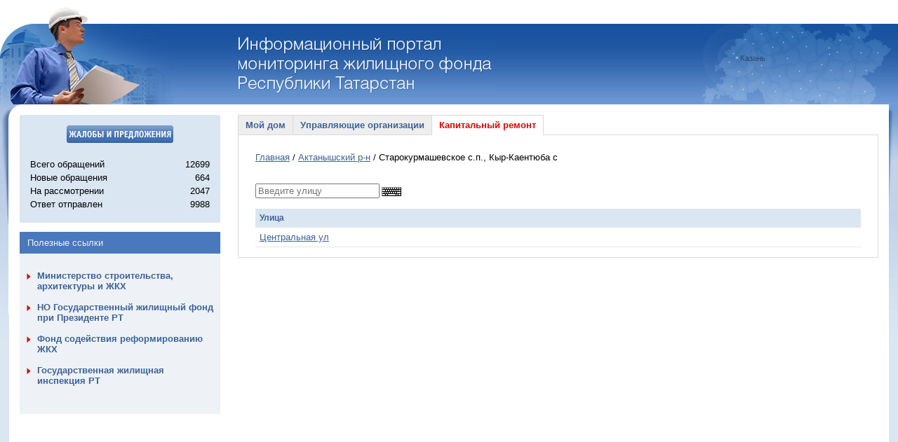

--- FILE ---
content_type: text/html; charset=UTF-8
request_url: https://mgf.tatarstan.ru/index.htm/fp/street_stats/?city_code=fef828f9-f011-41ff-9d1c-8db1a1ed6bac&district_code=2510ab7a-492d-497f-b25a-ad247430cd3b
body_size: 2302
content:
<!DOCTYPE HTML PUBLIC "-//W3C//DTD HTML 4.01//EN" "http://www.w3.org/TR/html4/strict.dtd">
<html>
	<head>
		<title></title>
		<link rel="stylesheet" href="/design/css/common.css" type="text/css" media="screen">
		<!--[if IE]><link rel="stylesheet" href="/design/css/ie.css" type="text/css" media="screen" /><![endif]-->
		<!--[if IE]><link rel="stylesheet" href="/design/kapremont/ie.css" type="text/css" media="screen" /><![endif]-->
		<link rel="stylesheet" href="/design/kapremont/master.css" type="text/css" media="screen">
		<link rel="stylesheet" href="/design/css/user/totreception.css" type="text/css" media="screen">
		<!--[if IE]><script type="text/javascript" src="/js/minwidth.js"></script><![endif]-->
		<script type="text/javascript" src="/js/lib.js"></script>
		<script src="//ajax.googleapis.com/ajax/libs/prototype/1.7.1/prototype.js"></script>
		<script type="text/javascript" src="/js/vkb/keyboard.js"></script>
		<script type="text/javascript" src="/js/tabpane.js"></script>
		<script type="text/javascript" src="/js/tablekit/fabtabulous.js"></script>
		<script type="text/javascript" src="/js/tablekit/tablekit.js"></script>

		<link rel="stylesheet" href="/js/nlightbox/css/lightbox.css" type="text/css" media="screen">
		<script type="text/javascript" src="/js/nlightbox/js/lightbox.js"></script>
		<script type="text/javascript" src="/js/nlightbox/js/scriptaculous.js"></script>
		<script src='/js/map.js'></script>
	</head>
	<body>
		<div id="minwidth">
			<div id="topSection_backgroundRepeatter">
				<div id="topSection">
					<div class="rightPart">
						<a href="/" title="Перейти на стартовую
							страницу портала" class="inner" id="go-home">Перейти на стартовую страницу портала</a>
						</div>
				</div>
			</div>

			<div class="colmask twocol clearfix">
				<div class="colmid clearfix">
					<div class="colleft clearfix">
						<div class="col1">
							<div class="rightShadow"></div>
							<div id="content">
								<div class="breadcrumbs">
																										</div>
											<div class="tabs">
	<a class="house" href="/">Мой дом</a>
	<a class="companies" href="/index.htm/management-companies">Управляющие организации</a>
	<a class="remont a" href="/index.htm/fp/stats/">Капитальный ремонт</a>
</div>



<div class="region_select">
	<div style="clear: both;"></div>
	<div class="breadcrumbs">
		<a href="/index.htm/fp/stats/">Главная</a>
				/ <a href="/index.htm/fp/city_stats/?district_code=2510ab7a-492d-497f-b25a-ad247430cd3b">Актанышский р-н</a>
				/ Старокурмашевское с.п., Кыр-Каентюба с	</div><br><br>

	<input type="text" id="sorter" placeholder="Введите улицу"/><br><br>

	<table class="table sortable">
	<thead>
		<tr>
			<td class="sortfirstasc" id="district">Улица</td>
		</tr>
	</thead>
	<tbody>

			<tr class="searhItem" data-title="центральная ул">
			<td nowrap="nowrap">
				<a href="/index.htm/fp/house_stats/?district_code=2510ab7a-492d-497f-b25a-ad247430cd3b&city_code=fef828f9-f011-41ff-9d1c-8db1a1ed6bac&street_code=80b90375-78a8-45fb-ac7b-edd4240a44bd">
					Центральная ул				</a>				
			</td>
		</tr>
		</tbody>
	</table>
</div>

<script>
	$('sorter').observe('keyup', function(){
		if ($('sorter').value)
		{
			$$(".searhItem").each(
				function (e) {
					e.setStyle({display:'none'});
				}
			);
			console.log($('sorter').value.toLowerCase());
			$$("tr[data-title*='" + $('sorter').value.toLowerCase() +"']").each(
				function (e) {
					e.setStyle({display:''});
				}
			);
		}
		else
		{
			$$(".searhItem").each(
				function (e) {
					e.setStyle({display:''});
				}
			);
		}

	});
</script>							</div>
						</div>
						<div class="col2">
							<div class="leftShadow"></div>
							<div class="inner">
																<div class="complaint">
									<p><a href="/reception.htm">
										<img src="/design/kapremont/images/complaint_s.png" alt="Подать жалобу">
									</a></p>
									<table>
										<tr>
											<td>Всего обращений</td>
											<td class="t_right">12699</td>
										</tr>
										<tr>
											<td>Новые обращения</td>
											<td class="t_right">664</td>
										</tr>
										<tr>
											<td>На рассмотрении</td>
											<td class="t_right">2047</td>
										</tr>
										<tr>
											<td>Ответ отправлен</td>
											<td class="t_right">9988</td>
										</tr>


										<!-- tr>
											<td>Всего жалоб</td>
											<td class="t_right"></td>
										</tr>
										<tr>
											<td>Рассмотрено</td>
											<td class="t_right"></td>
										</tr -->
									</table>
								</div>
								<h2 class="menu-title">
									Полезные ссылки
								</h2>
								<div class="menu clearfix">
									<ul>
										<li><a href="http://minstroy.tatar.ru">Министерство строительства, архитектуры и ЖКХ</a></li>
										<li><a href="http://gilfondrt.ru/">НО Государственный жилищный фонд при Президенте РТ</a></li>
										<li><a href="http://www.reformagkh.ru">Фонд содействия реформированию ЖКХ</a></li>
										<li><a href="http://gji.tatar.ru/">Государственная жилищная инспекция РТ</a></li>
									</ul>
								</div>
								<div class="hotline" style="display: none;">
									<a href="#" onclick="$('hotline').toggle(); return false"><img src="/design/kapremont/images/hot_line.png" alt="Телефоны горячей линии"></a>
								</div>
							</div>
						</div>
					</div>
				</div>
			</div>

			<script type="text/javascript" src="/js/vkb/loader.js"></script>
			<div class="footer">
                <img src="/design/images/logo-etatarstan.png" alt="" style="float: right; margin-top: 25px;"/>
				<div class="copyright">Copyright &copy; 2003-2026 Кабинет Министров Республики Татарстан<br /><br /></div>
				<div class="stat">
									</div>
							</div>
		</div>
        <script type="text/javascript">TableKit.Sortable.detectors = $w('number text');</script>
	</body>
</html>
